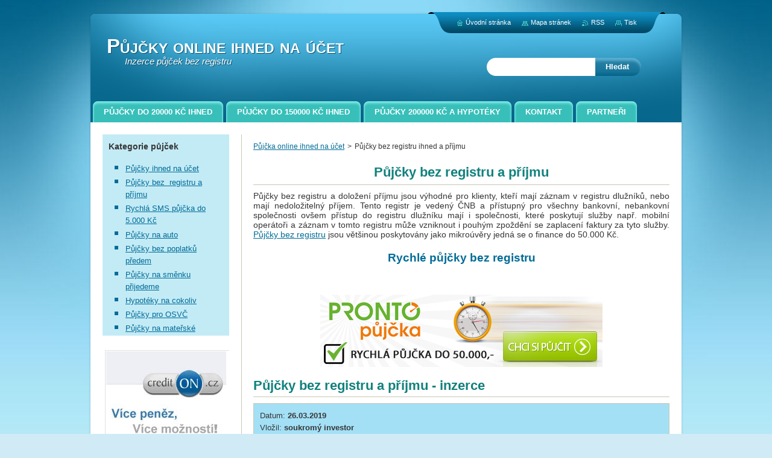

--- FILE ---
content_type: text/html; charset=UTF-8
request_url: http://www.inzertni-pujcky.cz/pujcky-bez-registru-ihned-a-prijmu/discussioncbm_765407/180/
body_size: 10165
content:
<!--[if lte IE 9]><!DOCTYPE HTML PUBLIC "-//W3C//DTD HTML 4.01 Transitional//EN" "http://www.w3.org/TR/html4/loose.dtd"><![endif]-->
<!DOCTYPE html>
<!--[if IE]><html class="ie" lang="cs"><![endif]-->
<!--[if gt IE 9]><!--> 
<html lang="cs">
<!--<![endif]-->
    <head>
        <!--[if lt IE 8]><meta http-equiv="X-UA-Compatible" content="IE=EmulateIE7"><![endif]--><!--[if IE 8]><meta http-equiv="X-UA-Compatible" content="IE=EmulateIE8"><![endif]--><!--[if IE 9]><meta http-equiv="X-UA-Compatible" content="IE=EmulateIE9"><![endif]-->
        <base href="http://www.inzertni-pujcky.cz/">
  <meta charset="utf-8">
  <meta name="description" content="Půjčky bez registru a doložení příjmu jsou výhodné pro klienty, kteří mají záznam v registru dlužníků,  nebo mají nedoložitelný příjem.">
  <meta name="keywords" content="Půjčky bez registru a příjmu, půjčky bez registru, , ">
  <meta name="generator" content="Webnode">
  <meta name="apple-mobile-web-app-capable" content="yes">
  <meta name="apple-mobile-web-app-status-bar-style" content="black">
  <meta name="format-detection" content="telephone=no">
    <link rel="icon" type="image/svg+xml" href="/favicon.svg" sizes="any">  <link rel="icon" type="image/svg+xml" href="/favicon16.svg" sizes="16x16">  <link rel="icon" href="/favicon.ico"><link rel="canonical" href="http://www.inzertni-pujcky.cz/pujcky-bez-registru-ihned-a-prijmu/discussioncbm_765407/180/">
<script type="text/javascript">(function(i,s,o,g,r,a,m){i['GoogleAnalyticsObject']=r;i[r]=i[r]||function(){
			(i[r].q=i[r].q||[]).push(arguments)},i[r].l=1*new Date();a=s.createElement(o),
			m=s.getElementsByTagName(o)[0];a.async=1;a.src=g;m.parentNode.insertBefore(a,m)
			})(window,document,'script','//www.google-analytics.com/analytics.js','ga');ga('create', 'UA-797705-6', 'auto',{"name":"wnd_header"});ga('wnd_header.set', 'dimension1', 'W1');ga('wnd_header.set', 'anonymizeIp', true);ga('wnd_header.send', 'pageview');var pageTrackerAllTrackEvent=function(category,action,opt_label,opt_value){ga('send', 'event', category, action, opt_label, opt_value)};</script>
  <link rel="alternate" type="application/rss+xml" href="http://inzertni-pujcky.cz/rss/all.xml" title="Všechny články">
<!--[if lte IE 9]><style type="text/css">.cke_skin_webnode iframe {vertical-align: baseline !important;}</style><![endif]-->
        <title>Půjčky bez registru ihned a příjmu</title>
        <meta name="robots" content="index, follow">
        <meta name="googlebot" content="index, follow">
        <link href="https://d11bh4d8fhuq47.cloudfront.net/_system/skins/v9/50001056/css/style.css" rel="stylesheet" type="text/css" media="screen,projection,handheld,tv">
        <link href="https://d11bh4d8fhuq47.cloudfront.net/_system/skins/v9/50001056/css/print.css" rel="stylesheet" type="text/css" media="print">
        <!--[if IE 6]>
            <script type="text/javascript" src="https://d11bh4d8fhuq47.cloudfront.net/_system/skins/v9/50001056/js/png.js"></script>
            <script type="text/javascript">
                DD_belatedPNG.fix('#header, #link, #linkContent, #fulltextSearchButton, #fulltextSearchText, #mainWide, .button, .submit, #menuzone a, #menuzone span, .privateAccessForm .submit');
            </script>
        <![endif]-->
    
				<script type="text/javascript">
				/* <![CDATA[ */
					
					if (typeof(RS_CFG) == 'undefined') RS_CFG = new Array();
					RS_CFG['staticServers'] = new Array('https://d11bh4d8fhuq47.cloudfront.net/');
					RS_CFG['skinServers'] = new Array('https://d11bh4d8fhuq47.cloudfront.net/');
					RS_CFG['filesPath'] = 'http://www.inzertni-pujcky.cz/_files/';
					RS_CFG['filesAWSS3Path'] = 'https://cee96ebb65.cbaul-cdnwnd.com/4b079d5f6e29bd2c74e3c5fd3dd50924/';
					RS_CFG['lbClose'] = 'Zavřít';
					RS_CFG['skin'] = 'default';
					if (!RS_CFG['labels']) RS_CFG['labels'] = new Array();
					RS_CFG['systemName'] = 'Webnode';
						
					RS_CFG['responsiveLayout'] = 0;
					RS_CFG['mobileDevice'] = 0;
					RS_CFG['labels']['copyPasteSource'] = 'Více zde:';
					
				/* ]]> */
				</script><style type="text/css">/* <![CDATA[ */#g9ddg5abj {position: absolute;font-size: 13px !important;font-family: "Arial", helvetica, sans-serif !important;white-space: nowrap;z-index: 2147483647;-webkit-user-select: none;-khtml-user-select: none;-moz-user-select: none;-o-user-select: none;user-select: none;}#iqt7o7r5 {position: relative;top: -14px;}* html #iqt7o7r5 { top: -11px; }#iqt7o7r5 a { text-decoration: none !important; }#iqt7o7r5 a:hover { text-decoration: underline !important; }#gi4dkjph {z-index: 2147483647;display: inline-block !important;font-size: 16px;padding: 7px 59px 9px 59px;background: transparent url(https://d11bh4d8fhuq47.cloudfront.net/img/footer/footerButtonWebnodeHover.png?ph=cee96ebb65) top left no-repeat;height: 18px;cursor: pointer;}* html #gi4dkjph { height: 36px; }#gi4dkjph:hover { background: url(https://d11bh4d8fhuq47.cloudfront.net/img/footer/footerButtonWebnode.png?ph=cee96ebb65) top left no-repeat; }#agc7bie22g5 { display: none; }#ab414m816mf8a {z-index: 3000;text-align: left !important;position: absolute;height: 88px;font-size: 13px !important;color: #ffffff !important;font-family: "Arial", helvetica, sans-serif !important;overflow: hidden;cursor: pointer;}#ab414m816mf8a a {color: #ffffff !important;}#jvgi20b3l {color: #36322D !important;text-decoration: none !important;font-weight: bold !important;float: right;height: 31px;position: absolute;top: 19px;right: 15px;cursor: pointer;}#c2tqea11f17fm { float: right; padding-right: 27px; display: block; line-height: 31px; height: 31px; background: url(https://d11bh4d8fhuq47.cloudfront.net/img/footer/footerButton.png?ph=cee96ebb65) top right no-repeat; white-space: nowrap; }#ehmwk7fi { position: relative; left: 1px; float: left; display: block; width: 15px; height: 31px; background: url(https://d11bh4d8fhuq47.cloudfront.net/img/footer/footerButton.png?ph=cee96ebb65) top left no-repeat; }#jvgi20b3l:hover { color: #36322D !important; text-decoration: none !important; }#jvgi20b3l:hover #c2tqea11f17fm { background: url(https://d11bh4d8fhuq47.cloudfront.net/img/footer/footerButtonHover.png?ph=cee96ebb65) top right no-repeat; }#jvgi20b3l:hover #ehmwk7fi { background: url(https://d11bh4d8fhuq47.cloudfront.net/img/footer/footerButtonHover.png?ph=cee96ebb65) top left no-repeat; }#d88hiab014e {padding-right: 11px;padding-right: 11px;float: right;height: 60px;padding-top: 18px;background: url(https://d11bh4d8fhuq47.cloudfront.net/img/footer/footerBubble.png?ph=cee96ebb65) top right no-repeat;}#g01efbalb6 {float: left;width: 18px;height: 78px;background: url(https://d11bh4d8fhuq47.cloudfront.net/img/footer/footerBubble.png?ph=cee96ebb65) top left no-repeat;}* html #gi4dkjph { filter: progid:DXImageTransform.Microsoft.AlphaImageLoader(src='https://d11bh4d8fhuq47.cloudfront.net/img/footer/footerButtonWebnode.png?ph=cee96ebb65'); background: transparent; }* html #gi4dkjph:hover { filter: progid:DXImageTransform.Microsoft.AlphaImageLoader(src='https://d11bh4d8fhuq47.cloudfront.net/img/footer/footerButtonWebnodeHover.png?ph=cee96ebb65'); background: transparent; }* html #d88hiab014e { height: 78px; background-image: url(https://d11bh4d8fhuq47.cloudfront.net/img/footer/footerBubbleIE6.png?ph=cee96ebb65);  }* html #g01efbalb6 { background-image: url(https://d11bh4d8fhuq47.cloudfront.net/img/footer/footerBubbleIE6.png?ph=cee96ebb65);  }* html #c2tqea11f17fm { background-image: url(https://d11bh4d8fhuq47.cloudfront.net/img/footer/footerButtonIE6.png?ph=cee96ebb65); }* html #ehmwk7fi { background-image: url(https://d11bh4d8fhuq47.cloudfront.net/img/footer/footerButtonIE6.png?ph=cee96ebb65); }* html #jvgi20b3l:hover #rbcGrSigTryButtonRight { background-image: url(https://d11bh4d8fhuq47.cloudfront.net/img/footer/footerButtonHoverIE6.png?ph=cee96ebb65);  }* html #jvgi20b3l:hover #rbcGrSigTryButtonLeft { background-image: url(https://d11bh4d8fhuq47.cloudfront.net/img/footer/footerButtonHoverIE6.png?ph=cee96ebb65);  }/* ]]> */</style><script type="text/javascript" src="https://d11bh4d8fhuq47.cloudfront.net/_system/client/js/compressed/frontend.package.1-3-108.js?ph=cee96ebb65"></script><style type="text/css">#content .diskuze label.postTextLabel {display: inherit !important;}</style></head>
    <body>
    <div id="siteBg">
        <div id="topBg">
            <div id="site">

                <!-- HEADER -->
                <div id="header">
                    <div id="logozone">
                        <div id="logo"><a href="home/" title="Přejít na úvodní stránku."><span id="rbcSystemIdentifierLogo">Půjčky online ihned na účet</span></a></div>                        <p id="moto"><span id="rbcCompanySlogan" class="rbcNoStyleSpan">Inzerce půjček bez registru</span></p>
                    </div>                    
                </div>
                <!-- /HEADER -->

                <div class="cleaner"><!-- / --></div>

                <!-- MAIN -->
                <div id="mainWide">
                    <div id="mainShadow">
                    <div id="mainDis"><!-- / --></div>
                    <div id="mainContent">
                        
                        <div id="contentRow">
                            
                            <!-- NAVIGATOR -->
                            <div id="pageNavigator" class="rbcContentBlock">          <div id="navizone" class="navigator">                           <a class="navFirstPage" href="/home/">Půjčka online ihned na účet</a>        <span><span> &gt; </span></span>          <span id="navCurrentPage">Půjčky bez registru ihned a příjmu</span>                 </div>                <div class="cleaner"><!-- / --></div>            </div>                            <!-- /NAVIGATOR -->

                            <div class="cleaner"><!-- / --></div>
                            
                            <!-- CONTENT -->
                            <div id="content">

                                

        <div class="box wsw">
            <div class="boxBottom"><div class="boxBg">
            <div class="boxContent">

    <h1 style="text-align: center;">Půjčky bez registru a příjmu</h1>
<div style="text-align: justify;">
	<span style="font-size:14px;">Půjčky bez registru a doložení příjmu jsou výhodné pro klienty, kteří mají záznam v registru dlužníků, nebo mají nedoložitelný příjem. Tento registr je vedený ČNB a přístupný pro všechny bankovní, nebankovní společnosti ovšem přístup do registru dlužníku mají i společnosti, které poskytují služby např. mobilní operátoři a záznam v tomto registru může vzniknout i pouhým zpoždění se zaplacení faktury za tyto služby. <a href="http://www.pujckainzert.cz" rel="nofollow" target="_blank"><span style="display: none;">&nbsp;</span>Půjčky bez registru<span style="display: none;">&nbsp;</span></a> jsou většinou poskytovány jako mikroúvěry jedná se o finance do 50.000 Kč.</span></div>
<div>
	&nbsp;</div>
<div>
	<h2 style="margin-right: 0px; margin-left: 0px; padding-top: 0px; padding-right: 0px; padding-left: 0px; text-align: center;">Rychlé půjčky bez registru</h2>
</div>
<p>&nbsp;</p>

                       
            </div>
            </div></div>
        </div>
      
        <div class="cleaner"><!-- / --></div>

    <div class="rbcWidgetArea" style="text-align: center;"><a href="http://tracking.espoluprace.cz/aff_c?offer_id=553&aff_id=8630&file_id=13306" rel="nofollow" target="_blank"><img src="https://media.go2speed.org/brand/files/espolupracecz/553/prontopujcka_budik_10_468x120.jpg" width="468" height="120" border="0" /></a><img src="http://tracking.espoluprace.cz/aff_i?offer_id=553&aff_id=8630&file_id=13306" width="1" height="1" /></div>
		
        <div class="box">
            <div class="boxBottom"><div class="boxBg">
            <div class="boxTitle"><h2>Půjčky bez registru a příjmu - inzerce</h2></div>
            <div class="boxContent">
		    
    
		
        <div class="post level-1">
            <div class="head">
                <p class="date">Datum: <ins>26.03.2019</ins></p>
                <p class="author">Vložil: <strong>soukromý investor </strong></p>
                <h3 class="title">Titulek: <strong>Půjčka od soukromníka ihned 777408856</strong></h3>
            </div>
            <div class="text">
                <p>Jako jediní v celé ČR Vám dokážeme pomoci Půjčky,exekuce,insolvence,směnky. Máme<br />
bezkonkurenční podmínky, kde naše služby jsou dlouhodobě vyhledávány pro svoji<br />
dostupnost a solidnost. Pomůžeme: zaměstnaní, nezaměts., osvč i začínající,<br />
důchodci, mateřská, sociálka, exekuce. Nabízíme individuální přístup klientům.<br />
Sháníte 50.000,-Kč – 2.400.000,-Kč osobám starším 18let? Pak nás ihned<br />
kontaktujte a podíváme se na to. Jasná smlouva-Jasné podmínky.<br />
Nezprostředkováváme, ale řešíme. Běžná doba zpracování je pouze 60 minut.<br />
Působíme na trhu 10 let. Během této doby jsme oslovili tisíce klientů a ti<br />
stávající se k nám rádi vracejí. Nabízíme garanci, spolehlivost, rychlost.<br />
Důraz je především kladen na rychlost, spolehlivost a individuální řešení. Jak to<br />
udělat? Kontaktujte svého poradce, který s vámi bez zbytečného čekání vše<br />
vyřídí. RYCHLÝ KONTAKT : 777 408 856</p>
            </div>
              
            <div class="cleaner"><!-- / --></div>
        </div>

    

        <div class="cleaner"><!-- / --></div>

    
		
        <div class="post level-1">
            <div class="head">
                <p class="date">Datum: <ins>14.03.2019</ins></p>
                <p class="author">Vložil: <strong>soukromý investor </strong></p>
                <h3 class="title">Titulek: <strong>Půjčka od soukromníka ihned 777408856</strong></h3>
            </div>
            <div class="text">
                <p>Jako jediní v celé ČR Vám dokážeme pomoci Půjčky,exekuce,insolvence,směnky. Máme<br />
bezkonkurenční podmínky, kde naše služby jsou dlouhodobě vyhledávány pro svoji<br />
dostupnost a solidnost. Pomůžeme: zaměstnaní, nezaměts., osvč i začínající,<br />
důchodci, mateřská, sociálka, exekuce. Nabízíme individuální přístup klientům.<br />
Sháníte 50.000,-Kč – 2.400.000,-Kč osobám starším 18let? Pak nás ihned<br />
kontaktujte a podíváme se na to. Jasná smlouva-Jasné podmínky.<br />
Nezprostředkováváme, ale řešíme. Běžná doba zpracování je pouze 60 minut.<br />
Působíme na trhu 10 let. Během této doby jsme oslovili tisíce klientů a ti<br />
stávající se k nám rádi vracejí. Nabízíme garanci, spolehlivost, rychlost.<br />
Důraz je především kladen na rychlost, spolehlivost a individuální řešení. Jak to<br />
udělat? Kontaktujte svého poradce, který s vámi bez zbytečného čekání vše<br />
vyřídí. RYCHLÝ KONTAKT : 777 408 856</p>
            </div>
              
            <div class="cleaner"><!-- / --></div>
        </div>

    

        <div class="cleaner"><!-- / --></div>

    
		
        <div class="post level-1">
            <div class="head">
                <p class="date">Datum: <ins>06.03.2019</ins></p>
                <p class="author">Vložil: <strong>soukromý investor </strong></p>
                <h3 class="title">Titulek: <strong>Půjčka od soukromníka ihned 777408856</strong></h3>
            </div>
            <div class="text">
                <p>Jako jediní v celé ČR Vám dokážeme pomoci Půjčky,exekuce,insolvence,směnky. Máme<br />
bezkonkurenční podmínky, kde naše služby jsou dlouhodobě vyhledávány pro svoji<br />
dostupnost a solidnost. Pomůžeme: zaměstnaní, nezaměts., osvč i začínající,<br />
důchodci, mateřská, sociálka, exekuce. Nabízíme individuální přístup klientům.<br />
Sháníte 50.000,-Kč – 2.400.000,-Kč osobám starším 18let? Pak nás ihned<br />
kontaktujte a podíváme se na to. Jasná smlouva-Jasné podmínky.<br />
Nezprostředkováváme, ale řešíme. Běžná doba zpracování je pouze 60 minut.<br />
Působíme na trhu 10 let. Během této doby jsme oslovili tisíce klientů a ti<br />
stávající se k nám rádi vracejí. Nabízíme garanci, spolehlivost, rychlost.<br />
Důraz je především kladen na rychlost, spolehlivost a individuální řešení. Jak to<br />
udělat? Kontaktujte svého poradce, který s vámi bez zbytečného čekání vše<br />
vyřídí. RYCHLÝ KONTAKT : 777 408 856</p>
            </div>
              
            <div class="cleaner"><!-- / --></div>
        </div>

    

        <div class="cleaner"><!-- / --></div>

    
		
        <div class="post level-1">
            <div class="head">
                <p class="date">Datum: <ins>28.02.2019</ins></p>
                <p class="author">Vložil: <strong>finance</strong></p>
                <h3 class="title">Titulek: <strong>Rychlá půjčka - peníze ihned     703523935</strong></h3>
            </div>
            <div class="text">
                <p>Nebankovní soukromá půjčka od přímého poskytovatele 30.000Kč až 2.500.000Kč je v Čr ideálním řešením jak si půjčit peníze ještě dnes. Rychlá půjčka pro zaměstnance, důchodce, osvč, matky na md, brigádníky, úp. Během 60 minut si vyřídíte formality v kanceláři. Podpisem smlouvy čerpáte peníze na účet. Z pohodlí vašeho domova si po telefonu domluvíte schůzku. Kontakt 703523935 od po - ne 7 - 18:30h</p>
            </div>
              
            <div class="cleaner"><!-- / --></div>
        </div>

    

        <div class="cleaner"><!-- / --></div>

    
		
        <div class="post level-1">
            <div class="head">
                <p class="date">Datum: <ins>28.02.2019</ins></p>
                <p class="author">Vložil: <strong>finance</strong></p>
                <h3 class="title">Titulek: <strong>Rychlá půjčka - peníze ihned    703523935</strong></h3>
            </div>
            <div class="text">
                <p>Nebankovní soukromá půjčka od přímého poskytovatele 30.000Kč až 2.500.000Kč je v Čr ideálním řešením jak si půjčit peníze ještě dnes. Rychlá půjčka pro zaměstnance, důchodce, osvč, matky na md, brigádníky, úp. Během 60 minut si vyřídíte formality v kanceláři. Podpisem smlouvy čerpáte peníze na účet. Z pohodlí vašeho domova si po telefonu domluvíte schůzku. Kontakt 703523935 od po - ne 7 - 18:30h</p>
            </div>
              
            <div class="cleaner"><!-- / --></div>
        </div>

    

        <div class="cleaner"><!-- / --></div>

    
		
        <div class="post level-1">
            <div class="head">
                <p class="date">Datum: <ins>28.02.2019</ins></p>
                <p class="author">Vložil: <strong>finance</strong></p>
                <h3 class="title">Titulek: <strong>Rychlá půjčka - peníze ihned   703523935</strong></h3>
            </div>
            <div class="text">
                <p>Nebankovní soukromá půjčka od přímého poskytovatele 30.000Kč až 2.500.000Kč je v Čr ideálním řešením jak si půjčit peníze ještě dnes. Rychlá půjčka pro zaměstnance, důchodce, osvč, matky na md, brigádníky, úp. Během 60 minut si vyřídíte formality v kanceláři. Podpisem smlouvy čerpáte peníze na účet. Z pohodlí vašeho domova si po telefonu domluvíte schůzku. Kontakt 703523935 od po - ne 7 - 18:30h</p>
            </div>
              
            <div class="cleaner"><!-- / --></div>
        </div>

    

        <div class="cleaner"><!-- / --></div>

    
		
        <div class="post level-1">
            <div class="head">
                <p class="date">Datum: <ins>28.02.2019</ins></p>
                <p class="author">Vložil: <strong>finance</strong></p>
                <h3 class="title">Titulek: <strong>Rychlá půjčka - peníze ihned  703523935</strong></h3>
            </div>
            <div class="text">
                <p>Nebankovní soukromá půjčka od přímého poskytovatele 30.000Kč až 2.500.000Kč je v Čr ideálním řešením jak si půjčit peníze ještě dnes. Rychlá půjčka pro zaměstnance, důchodce, osvč, matky na md, brigádníky, úp. Během 60 minut si vyřídíte formality v kanceláři. Podpisem smlouvy čerpáte peníze na účet. Z pohodlí vašeho domova si po telefonu domluvíte schůzku. Kontakt 703523935 od po - ne 7 - 18:30h</p>
            </div>
              
            <div class="cleaner"><!-- / --></div>
        </div>

    

        <div class="cleaner"><!-- / --></div>

    
		
        <div class="post level-1">
            <div class="head">
                <p class="date">Datum: <ins>28.02.2019</ins></p>
                <p class="author">Vložil: <strong>finance</strong></p>
                <h3 class="title">Titulek: <strong>Rychlá půjčka - peníze ihned 703523935</strong></h3>
            </div>
            <div class="text">
                <p>Nebankovní soukromá půjčka od přímého poskytovatele 30.000Kč až 2.500.000Kč je v Čr ideálním řešením jak si půjčit peníze ještě dnes. Rychlá půjčka pro zaměstnance, důchodce, osvč, matky na md, brigádníky, úp. Během 60 minut si vyřídíte formality v kanceláři. Podpisem smlouvy čerpáte peníze na účet. Z pohodlí vašeho domova si po telefonu domluvíte schůzku. Kontakt 703523935 od po - ne 7 - 18:30h</p>
            </div>
              
            <div class="cleaner"><!-- / --></div>
        </div>

    

        <div class="cleaner"><!-- / --></div>

    
		
        <div class="post level-1">
            <div class="head">
                <p class="date">Datum: <ins>25.02.2019</ins></p>
                <p class="author">Vložil: <strong>soukromý investor </strong></p>
                <h3 class="title">Titulek: <strong>Půjčka od soukromníka ihned 777408856</strong></h3>
            </div>
            <div class="text">
                <p>Jako jediní v celé ČR Vám dokážeme pomoci Půjčky,exekuce,insolvence,směnky. Máme<br />
bezkonkurenční podmínky, kde naše služby jsou dlouhodobě vyhledávány pro svoji<br />
dostupnost a solidnost. Pomůžeme: zaměstnaní, nezaměts., osvč i začínající,<br />
důchodci, mateřská, sociálka, exekuce. Nabízíme individuální přístup klientům.<br />
Sháníte 50.000,-Kč – 2.400.000,-Kč osobám starším 18let? Pak nás ihned<br />
kontaktujte a podíváme se na to. Jasná smlouva-Jasné podmínky.<br />
Nezprostředkováváme, ale řešíme. Běžná doba zpracování je pouze 60 minut.<br />
Působíme na trhu 10 let. Během této doby jsme oslovili tisíce klientů a ti<br />
stávající se k nám rádi vracejí. Nabízíme garanci, spolehlivost, rychlost.<br />
Důraz je především kladen na rychlost, spolehlivost a individuální řešení. Jak to<br />
udělat? Kontaktujte svého poradce, který s vámi bez zbytečného čekání vše<br />
vyřídí. RYCHLÝ KONTAKT : 777 408 856</p>
            </div>
              
            <div class="cleaner"><!-- / --></div>
        </div>

    

        <div class="cleaner"><!-- / --></div>

    
		
        <div class="post level-1">
            <div class="head">
                <p class="date">Datum: <ins>19.02.2019</ins></p>
                <p class="author">Vložil: <strong>soukromý investor </strong></p>
                <h3 class="title">Titulek: <strong>Půjčka od soukromníka ihned 777408856</strong></h3>
            </div>
            <div class="text">
                <p>Jako jediní v celé ČR Vám dokážeme pomoci Půjčky,exekuce,insolvence,směnky. Máme<br />
bezkonkurenční podmínky, kde naše služby jsou dlouhodobě vyhledávány pro svoji<br />
dostupnost a solidnost. Pomůžeme: zaměstnaní, nezaměts., osvč i začínající,<br />
důchodci, mateřská, sociálka, exekuce. Nabízíme individuální přístup klientům.<br />
Sháníte 50.000,-Kč – 2.400.000,-Kč osobám starším 18let? Pak nás ihned<br />
kontaktujte a podíváme se na to. Jasná smlouva-Jasné podmínky.<br />
Nezprostředkováváme, ale řešíme. Běžná doba zpracování je pouze 60 minut.<br />
Působíme na trhu 10 let. Během této doby jsme oslovili tisíce klientů a ti<br />
stávající se k nám rádi vracejí. Nabízíme garanci, spolehlivost, rychlost.<br />
Důraz je především kladen na rychlost, spolehlivost a individuální řešení. Jak to<br />
udělat? Kontaktujte svého poradce, který s vámi bez zbytečného čekání vše<br />
vyřídí. RYCHLÝ KONTAKT : 777 408 856</p>
            </div>
              
            <div class="cleaner"><!-- / --></div>
        </div>

    

                
        				
                
<div  class="paging">
<a  class="leftEnd"  href="/pujcky-bez-registru-ihned-a-prijmu/"  title="Přejít na první stránku."><span class="leftEndText">&lt;&lt;</span></a>
<a href="/pujcky-bez-registru-ihned-a-prijmu/discussioncbm_765407/170/" class="left" title="Přejít na předchozí stránku." rel="prev"><span class="leftText">&lt;</span></a>
<a href="/pujcky-bez-registru-ihned-a-prijmu/discussioncbm_765407/160/"><span class="pageText">17</span></a>
<span class="separator"><span class="separatorText">|</span></span>
<a href="/pujcky-bez-registru-ihned-a-prijmu/discussioncbm_765407/170/"><span class="pageText">18</span></a>
<span class="separator"><span class="separatorText">|</span></span>
<span  class="selected"><span class="pageText">19</span></span>
<span class="separator"><span class="separatorText">|</span></span>
<a href="/pujcky-bez-registru-ihned-a-prijmu/discussioncbm_765407/190/"><span class="pageText">20</span></a>
<span class="separator"><span class="separatorText">|</span></span>
<a href="/pujcky-bez-registru-ihned-a-prijmu/discussioncbm_765407/200/"><span class="pageText">21</span></a>
<a href="/pujcky-bez-registru-ihned-a-prijmu/discussioncbm_765407/190/" class="right" title="Přejít na následující stránku." rel="next"><span class="rightText">&gt;</span></a>
<a href="/pujcky-bez-registru-ihned-a-prijmu/discussioncbm_765407/220/" class="rightEnd" title="Přejít na poslední stránku."><span class="rightEndText">&gt;&gt;</span></a></div>
        
                <div class="cleaner"><!-- / --></div>
        	   		
                
                
                <div class="cleaner"><!-- / --></div>
                               
            </div>
            </div></div>
        </div>
      
        <div class="cleaner"><!-- / --></div>
      
        <div class="box">
        <div class="boxBottom"><div class="boxBg">
        <div class="boxContent">
		    
            
                
            <div class="cleaner"><!-- / --></div>
            
        </div>
        </div></div>
        </div>  
      
        <div class="cleaner"><!-- / --></div>      
	
    
                                <div class="cleaner"><!-- / --></div>
                                    
                            </div>
                            <!-- /CONTENT -->

                            <div class="cleaner"><!-- / --></div>
                        </div>

                        <!-- SIDEBAR -->
                        <div id="sidebar">
                            <div id="sidebarContent">
                                
                                <!-- SUBMENU -->
                                			
                                <!-- /SUBMENU -->

                                <!-- CONTACT -->
                                			
                                <!-- /CONTACT -->

                                <div class="cleaner"><!-- / --></div>

                                

        <div class="box wsw">
            <div class="boxBottom"><div class="boxBg">
            <div class="boxContent">

    <blockquote>
	<p><span style="font-size:14px;"><strong>Kategorie půjček</strong></span></p>
	<ul>
		<li><a href="pujcky-ihned-na-ucet/">Půjčky ihned na účet</a></li>
		<li><a href="pujcky-bez-registru-ihned-a-prijmu/"><span style="display: none;">&nbsp;</span><span style="display: none;">&nbsp;</span><span style="display: none;">&nbsp;</span>Půjčky bez &nbsp;registru a příjmu<span style="display: none;">&nbsp;</span><span style="display: none;">&nbsp;</span><span style="display: none;">&nbsp;</span></a></li>
		<li><a href="rychla-sms-pujcka-do-5000-kc/">Rychlá SMS půjčka do 5.000 Kč</a></li>
		<li><span style="font-size:16px;"><a href="pujcka-na-auto/" style="line-height: 1.6em; font-size: 0.8em;">Půjčky na auto</a></span></li>
		<li><a href="pujcky-bez-poplatku-predem/">Půjčky bez poplatků předem</a></li>
		<li><a href="pujcky-na-smenku-prijedeme/">Půjčky na směnku přijedeme</a></li>
		<li><a href="hypoteka-na-cokoliv/">Hypotéky na cokoliv</a></li>
		<li><a href="pujcky-pro-osvc/">Půjčky pro OSVČ</a></li>
		<li><a href="pujcka-na-materske/">Půjčky na mateřské</a></li>
	</ul>
</blockquote>

                       
            </div>
            </div></div>
        </div>
      
        <div class="cleaner"><!-- / --></div>

    

        <div class="box wsw">
            <div class="boxBottom"><div class="boxBg">
            <div class="boxContent">

    <p><a href="http://tracking.espoluprace.cz/aff_c?offer_id=160&amp;aff_id=8630" rel="nofollow"><img alt="" height="586" src="https://cee96ebb65.cbaul-cdnwnd.com/4b079d5f6e29bd2c74e3c5fd3dd50924/200000001-8089781845/credit on -strana.jpg" width="206"></a></p>

                       
            </div>
            </div></div>
        </div>
      
        <div class="cleaner"><!-- / --></div>

    <div class="rbcWidgetArea" style="text-align: center;"><a href="http://www.toplist.cz/stat/1604306" rel="nofollow"><script language="JavaScript" type="text/javascript">  document.write('<img src="http://toplist.cz/count.asp?id=1604306&amp;logo=s&amp;http='+escape(document.referrer)+'&amp;t='+escape(document.title)+ '" width="14" height="14" border=0 alt="TOPlist" />'); </script></a><noscript><img src="http://toplist.cz/count.asp?id=1604306&amp;logo=s" border="0" alt="TOPlist" width="14" height="14" /></noscript> </div>
                                
                                <div class="cleaner"><!-- / --></div>
                            </div>
                        </div>
                        <!-- /SIDEBAR -->

                        <hr class="cleaner">

                    </div><!-- mainContent -->
                    
                    <div class="cleaner"><!-- / --></div>
                    <div id="mainDis"><!-- / --></div>
                    </div>
                    <div class="cleaner"><!-- / --></div>
                </div>
                <!-- MAIN -->
                
                <div class="cleaner"><!-- / --></div>
                
                <!-- MENU -->
                


        <div id="menuzone">
            
    <ul class="menu">
	<li class="first">
  
        <a href="/pujcky-do-20000-kc-ihned/">
    
        <span>Půjčky do 20000 Kč ihned</span>
      
    </a>
  
    </li>
	<li>
  
        <a href="/pujcky-do-150-000-kc-ihned/">
    
        <span>Půjčky do 150000 Kč ihned</span>
      
    </a>
  
    </li>
	<li>
  
        <a href="/pujcky-200000-kc-a-hypoteky/">
    
        <span>Půjčky 200000 Kč a hypotéky </span>
      
    </a>
  
    </li>
	<li>
  
        <a href="/kontakt/">
    
        <span>Kontakt</span>
      
    </a>
  
    </li>
	<li class="last">
  
        <a href="/partneri/">
    
        <span>Partneři</span>
      
    </a>
  
    </li>
</ul>

        </div>

    			
                <!-- /MENU -->

                <!-- LANG -->
                <div id="lang">
                    <div id="languageSelect"></div>			
                </div>
                <!-- /LANG -->
                
                <!-- SEARCH -->
                
    
        <div class="searchBox">

    <form action="/search/" method="get" id="fulltextSearch">
        
        <label for="fulltextSearchText" class="hidden">Vyhledávání</label>
        <input id="fulltextSearchButton" type="submit" value="Hledat">
        <input type="text" name="text" id="fulltextSearchText">
        <div class="cleaner"><!-- / --></div> 

    </form>
        
        </div>

                    <!-- /SEARCH -->

                <!-- LINKS -->
                <div id="link">
                    <div id="linkContent">
                        <span class="homepage"><a href="home/" title="Přejít na úvodní stránku.">Úvodní stránka</a></span>
                        <span class="sitemap"><a href="/sitemap/" title="Přejít na mapu stránek.">Mapa stránek</a></span>
                        <span class="rss"><a href="/rss/" title="RSS kanály">RSS</a></span>
                        <span class="print"><a href="#" onclick="window.print(); return false;" title="Vytisknout stránku">Tisk</a></span>
                    </div>
                </div>
                <!-- /LINKS -->
                
                <!-- FOOTER -->
                <div id="footer">
                    <div id="footerContent">
                        <div id="footerLeft">
                            <span id="rbcFooterText" class="rbcNoStyleSpan">© 2014 Všechna práva vyhrazena.</span>                        </div>
                        <div id="footerRight">
                            <span class="rbcSignatureText"><a href="https://www.webnode.cz?utm_source=text&amp;utm_medium=footer&amp;utm_campaign=free5" rel="nofollow">Tvorba webu zdarma s Webnode</a><a id="gi4dkjph" href="https://www.webnode.cz?utm_source=button&amp;utm_medium=footer&amp;utm_campaign=free5" rel="nofollow"><span id="agc7bie22g5">Webnode</span></a></span>                        </div>
                        <div class="cleaner"><!-- / --></div>
                    </div>
                </div>
                <!-- /FOOTER -->
                
                <div class="cleaner"><!-- / --></div>
            </div>            
            <div class="cleaner"><!-- / --></div>
        </div>
        <div class="cleaner"><!-- / --></div>
    </div>
        
    <div class="cleaner"><!-- / --></div>
    
    <script type="text/javascript">
    /* <![CDATA[ */

        RubicusFrontendIns.addObserver
	({
            onContentChange: function ()
            {
                
            },

            onStartSlideshow: function()
            {
                $('slideshowControl').innerHTML	= '<span>Pozastavit prezentaci<'+'/span>';
		$('slideshowControl').title = 'Pozastavit automatické procházení obrázků';
		$('slideshowControl').onclick = RubicusFrontendIns.stopSlideshow.bind(RubicusFrontendIns);
            },

            onStopSlideshow: function()
            {
                $('slideshowControl').innerHTML	= '<span>Spustit prezentaci<'+'/span>';
		$('slideshowControl').title = 'Spustit automatické procházení obrázků';
		$('slideshowControl').onclick = RubicusFrontendIns.startSlideshow.bind(RubicusFrontendIns);
            },

            onShowImage: function()
            {
                if (RubicusFrontendIns.isSlideshowMode())
		{
                    $('slideshowControl').innerHTML = '<span>Pozastavit prezentaci<'+'/span>';
                    $('slideshowControl').title	= 'Pozastavit automatické procházení obrázků';
                    $('slideshowControl').onclick = RubicusFrontendIns.stopSlideshow.bind(RubicusFrontendIns);
		}
            }
	});

        RubicusFrontendIns.addFileToPreload('https://d11bh4d8fhuq47.cloudfront.net/_system/skins/v9/50001056/img/loading.gif');

    /* ]]> */
    </script>

  <div id="rbcFooterHtml"></div><div style="display: none;" id="g9ddg5abj"><span id="iqt7o7r5">&nbsp;</span></div><div id="ab414m816mf8a" style="display: none;"><a href="https://www.webnode.cz?utm_source=window&amp;utm_medium=footer&amp;utm_campaign=free5" rel="nofollow"><div id="g01efbalb6"><!-- / --></div><div id="d88hiab014e"><div><strong id="jge3bk643mb674">Vytvořte si vlastní web zdarma!</strong><br /><span id="fmmanj43n">Moderní webové stránky za 5 minut</span></div><span id="jvgi20b3l"><span id="ehmwk7fi"><!-- / --></span><span id="c2tqea11f17fm">Vyzkoušet</span></span></div></a></div><script type="text/javascript">/* <![CDATA[ */var j2ec2b66m = {sig: $('g9ddg5abj'),prefix: $('iqt7o7r5'),btn : $('gi4dkjph'),win : $('ab414m816mf8a'),winLeft : $('g01efbalb6'),winLeftT : $('g7fdo0k'),winLeftB : $('gi477p7l6l'),winRght : $('d88hiab014e'),winRghtT : $('id7b0de6mf2j'),winRghtB : $('egd1g8fgn'),tryBtn : $('jvgi20b3l'),tryLeft : $('ehmwk7fi'),tryRght : $('c2tqea11f17fm'),text : $('fmmanj43n'),title : $('jge3bk643mb674')};j2ec2b66m.sig.appendChild(j2ec2b66m.btn);var cb47dbdb11s=0,d1agm036i486lc=0,aqc6a285e09=0,jij29b005,dk4d5a1gpn=$$('.rbcSignatureText')[0],gk7l59o3i4bfek=false,jcf8eh388aeiii;function d1j7sl4c4a1(){if (!gk7l59o3i4bfek && pageTrackerAllTrackEvent){pageTrackerAllTrackEvent('Signature','Window show - web',j2ec2b66m.sig.getElementsByTagName('a')[0].innerHTML);gk7l59o3i4bfek=true;}j2ec2b66m.win.show();aqc6a285e09=j2ec2b66m.tryLeft.offsetWidth+j2ec2b66m.tryRght.offsetWidth+1;j2ec2b66m.tryBtn.style.width=parseInt(aqc6a285e09)+'px';j2ec2b66m.text.parentNode.style.width = '';j2ec2b66m.winRght.style.width=parseInt(20+aqc6a285e09+Math.max(j2ec2b66m.text.offsetWidth,j2ec2b66m.title.offsetWidth))+'px';j2ec2b66m.win.style.width=parseInt(j2ec2b66m.winLeft.offsetWidth+j2ec2b66m.winRght.offsetWidth)+'px';var wl=j2ec2b66m.sig.offsetLeft+j2ec2b66m.btn.offsetLeft+j2ec2b66m.btn.offsetWidth-j2ec2b66m.win.offsetWidth+12;if (wl<10){wl=10;}j2ec2b66m.win.style.left=parseInt(wl)+'px';j2ec2b66m.win.style.top=parseInt(d1agm036i486lc-j2ec2b66m.win.offsetHeight)+'px';clearTimeout(jij29b005);}function ge105kd1cg6(){jij29b005=setTimeout('j2ec2b66m.win.hide()',1000);}function hwotmdq11(){var ph = RubicusFrontendIns.photoDetailHandler.lightboxFixed?document.getElementsByTagName('body')[0].offsetHeight/2:RubicusFrontendIns.getPageSize().pageHeight;j2ec2b66m.sig.show();cb47dbdb11s=0;d1agm036i486lc=0;if (dk4d5a1gpn&&dk4d5a1gpn.offsetParent){var obj=dk4d5a1gpn;do{cb47dbdb11s+=obj.offsetLeft;d1agm036i486lc+=obj.offsetTop;} while (obj = obj.offsetParent);}if ($('rbcFooterText')){j2ec2b66m.sig.style.color = $('rbcFooterText').getStyle('color');j2ec2b66m.sig.getElementsByTagName('a')[0].style.color = $('rbcFooterText').getStyle('color');}j2ec2b66m.sig.style.width=parseInt(j2ec2b66m.prefix.offsetWidth+j2ec2b66m.btn.offsetWidth)+'px';if (cb47dbdb11s<0||cb47dbdb11s>document.body.offsetWidth){cb47dbdb11s=(document.body.offsetWidth-j2ec2b66m.sig.offsetWidth)/2;}if (cb47dbdb11s>(document.body.offsetWidth*0.55)){j2ec2b66m.sig.style.left=parseInt(cb47dbdb11s+(dk4d5a1gpn?dk4d5a1gpn.offsetWidth:0)-j2ec2b66m.sig.offsetWidth)+'px';}else{j2ec2b66m.sig.style.left=parseInt(cb47dbdb11s)+'px';}if (d1agm036i486lc<=0 || RubicusFrontendIns.photoDetailHandler.lightboxFixed){d1agm036i486lc=ph-5-j2ec2b66m.sig.offsetHeight;}j2ec2b66m.sig.style.top=parseInt(d1agm036i486lc-5)+'px';}function d5do2il10ii1i0a(){if (jcf8eh388aeiii){clearTimeout(jcf8eh388aeiii);}jcf8eh388aeiii = setTimeout('hwotmdq11()', 10);}Event.observe(window,'load',function(){if (j2ec2b66m.win&&j2ec2b66m.btn){if (dk4d5a1gpn){if (dk4d5a1gpn.getElementsByTagName("a").length > 0){j2ec2b66m.prefix.innerHTML = dk4d5a1gpn.innerHTML + '&nbsp;';}else{j2ec2b66m.prefix.innerHTML = '<a href="https://www.webnode.cz?utm_source=text&amp;utm_medium=footer&amp;utm_content=cz-web-0&amp;utm_campaign=signature" rel="nofollow">'+dk4d5a1gpn.innerHTML + '</a>&nbsp;';}dk4d5a1gpn.style.visibility='hidden';}else{if (pageTrackerAllTrackEvent){pageTrackerAllTrackEvent('Signature','Missing rbcSignatureText','www.inzertni-pujcky.cz');}}hwotmdq11();setTimeout(hwotmdq11, 500);setTimeout(hwotmdq11, 1000);setTimeout(hwotmdq11, 5000);Event.observe(j2ec2b66m.btn,'mouseover',d1j7sl4c4a1);Event.observe(j2ec2b66m.win,'mouseover',d1j7sl4c4a1);Event.observe(j2ec2b66m.btn,'mouseout',ge105kd1cg6);Event.observe(j2ec2b66m.win,'mouseout',ge105kd1cg6);Event.observe(j2ec2b66m.win,'click',function(){if (pageTrackerAllTrackEvent){pageTrackerAllTrackEvent('Signature','Window click - web','Vytvořte si vlastní web zdarma!',0);}document/*bfctom75*/.location.href='https://www.webnode.cz?utm_source=window&utm_medium=footer&utm_content=cz-web-0&utm_campaign=signature';});Event.observe(window, 'resize', d5do2il10ii1i0a);Event.observe(document.body, 'resize', d5do2il10ii1i0a);RubicusFrontendIns.addObserver({onResize: d5do2il10ii1i0a});RubicusFrontendIns.addObserver({onContentChange: d5do2il10ii1i0a});RubicusFrontendIns.addObserver({onLightboxUpdate: hwotmdq11});Event.observe(j2ec2b66m.btn, 'click', function(){if (pageTrackerAllTrackEvent){pageTrackerAllTrackEvent('Signature','Button click - web',j2ec2b66m.sig.getElementsByTagName('a')[0].innerHTML);}});Event.observe(j2ec2b66m.tryBtn, 'click', function(){if (pageTrackerAllTrackEvent){pageTrackerAllTrackEvent('Signature','Try Button click - web','Vytvořte si vlastní web zdarma!',0);}});}});RubicusFrontendIns.addFileToPreload('https://d11bh4d8fhuq47.cloudfront.net/img/footer/footerButtonWebnode.png?ph=cee96ebb65');RubicusFrontendIns.addFileToPreload('https://d11bh4d8fhuq47.cloudfront.net/img/footer/footerButton.png?ph=cee96ebb65');RubicusFrontendIns.addFileToPreload('https://d11bh4d8fhuq47.cloudfront.net/img/footer/footerButtonHover.png?ph=cee96ebb65');RubicusFrontendIns.addFileToPreload('https://d11bh4d8fhuq47.cloudfront.net/img/footer/footerBubble.png?ph=cee96ebb65');if (Prototype.Browser.IE){RubicusFrontendIns.addFileToPreload('https://d11bh4d8fhuq47.cloudfront.net/img/footer/footerBubbleIE6.png?ph=cee96ebb65');RubicusFrontendIns.addFileToPreload('https://d11bh4d8fhuq47.cloudfront.net/img/footer/footerButtonHoverIE6.png?ph=cee96ebb65');}RubicusFrontendIns.copyLink = 'https://www.webnode.cz';RS_CFG['labels']['copyPasteBackLink'] = 'Vytvořte si vlastní stránky zdarma:';/* ]]> */</script><script type="text/javascript">var keenTrackerCmsTrackEvent=function(id){if(typeof _jsTracker=="undefined" || !_jsTracker){return false;};try{var name=_keenEvents[id];var keenEvent={user:{u:_keenData.u,p:_keenData.p,lc:_keenData.lc,t:_keenData.t},action:{identifier:id,name:name,category:'cms',platform:'WND1',version:'2.1.157'},browser:{url:location.href,ua:navigator.userAgent,referer_url:document.referrer,resolution:screen.width+'x'+screen.height,ip:'18.97.9.170'}};_jsTracker.jsonpSubmit('PROD',keenEvent,function(err,res){});}catch(err){console.log(err)};};</script></body>
</html>